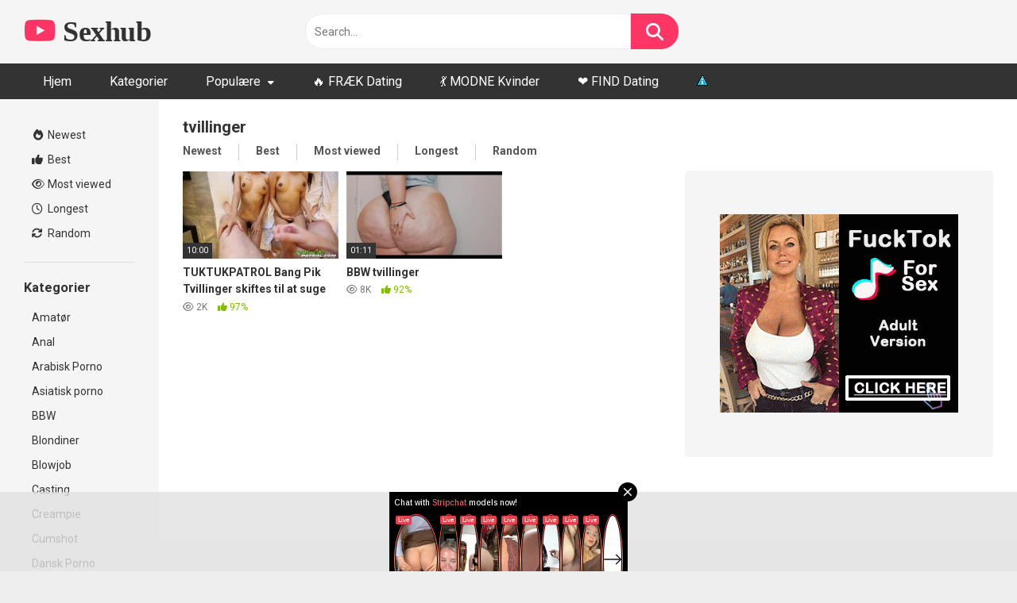

--- FILE ---
content_type: text/html; charset=UTF-8
request_url: https://sexhub.dk/tag/tvilinger/
body_size: 13880
content:
<!DOCTYPE html>


<html lang="da-DK">
<head>
<meta charset="UTF-8">
<meta content='width=device-width, initial-scale=1.0, maximum-scale=1.0, user-scalable=0' name='viewport' />
<link rel="profile" href="https://gmpg.org/xfn/11">
<link rel="icon" href="https://sexhub.dk/wp-content/uploads/2023/01/favicon.png">

<!-- Meta social networks -->

<!-- Temp Style -->


<style>
	.post-thumbnail {
		padding-bottom: 56.25%;
	}
	.post-thumbnail .wpst-trailer,
	.post-thumbnail img {
		object-fit: fill;
	}

            @import url(https://fonts.googleapis.com/css?family=Open+Sans);
        body.custom-background {
        background-image: url();
        background-color: #181818!important;
        background-repeat: repeat;
        background-attachment: fixed;
    }
    .site-title a {
        font-family: Open Sans;
        font-size: 36px;
    }
    .site-branding .logo img {
        max-width: 300px;
        max-height: 120px;
        margin-top: 0px;
        margin-left: 0px;
    }
    a,
    .site-title a i,
    .thumb-block:hover span.title,
    .categories-list .thumb-block:hover .entry-header .cat-title:before,
    .required,
    .post-like a:hover i,
    .top-bar i:hover,
    .menu-toggle i,
    .main-navigation.toggled li:hover > a,
    .main-navigation.toggled li.focus > a,
    .main-navigation.toggled li.current_page_item > a,
    .main-navigation.toggled li.current-menu-item > a,
    #filters .filters-select:after,
    .top-bar .membership a i,
    .thumb-block:hover .photos-count i,
    .aside-filters span:hover a,
    .aside-filters span:hover a i,
    .filters a.active,
    .filters a:hover,
    .archive-aside a:hover,
    #video-links a:hover,
    #video-links a:hover i,
    .video-share .video-share-url a#clickme:hover,
    a#show-sharing-buttons.active,
    a#show-sharing-buttons.active i,
    .morelink:hover,
    .morelink:hover i,
    .footer-menu-container a:hover,
    .categories-list .thumb-block:hover .entry-header span,
    .tags-letter-block .tag-items .tag-item a:hover,
    .menu-toggle-open,
    .search-open {
        color: #FF3565;
    }
    button,
    .button,
    .btn,
    input[type="button"],
    input[type="reset"],
    input[type="submit"],
    .pagination ul li a.current,
    .pagination ul li a:hover,
    body #filters .label.secondary.active,
    .label.secondary:hover,
    .widget_categories ul li a:hover,
    a.tag-cloud-link:hover,
    .template-actors li a:hover,
    .rating-bar-meter,
    .vjs-play-progress,
    #filters .filters-options span:hover,
    .top-bar .social-share a:hover,
    .thumb-block:hover span.hd-video,
    .label:hover,
    .label:focus,
    .label:active,
    .mobile-pagination .pagination-nav span,
    .mobile-pagination .pagination-nav a {
        background-color: #FF3565!important;
    }
    button:hover,
    .button:hover {
        background-color: lighten(#FF3565,50%);
    }
    #video-tabs button.tab-link.active,
    .page-title,
    .page .entry-title,
    .comments-title,
    .comment-reply-title,
    input[type="text"]:focus,
    input[type="email"]:focus,
    input[type="url"]:focus,
    input[type="password"]:focus,
    input[type="search"]:focus,
    input[type="number"]:focus,
    input[type="tel"]:focus,
    input[type="range"]:focus,
    input[type="date"]:focus,
    input[type="month"]:focus,
    input[type="week"]:focus,
    input[type="time"]:focus,
    input[type="datetime"]:focus,
    input[type="datetime-local"]:focus,
    input[type="color"]:focus,
    textarea:focus,
    .filters a.active {
        border-color: #FF3565!important;
    }
    ul li.current-menu-item a {
        border-bottom-color: #FF3565!important;
    }
    .logo-watermark-img {
        max-width: px;
    }
    .video-js .vjs-big-play-button {
        background-color: #FF3565!important;
        border-color: #FF3565!important;
    }
</style>

<!-- Google Analytics -->

<!-- Meta Verification -->

<script type="text/javascript">
/* <![CDATA[ */
window.koko_analytics = {"url":"https:\/\/sexhub.dk\/wp-admin\/admin-ajax.php?action=koko_analytics_collect","site_url":"https:\/\/sexhub.dk","post_id":-1,"method":"cookie","use_cookie":true};
/* ]]> */
</script>
<meta name='robots' content='index, follow, max-image-preview:large, max-snippet:-1, max-video-preview:-1' />
	<style>img:is([sizes="auto" i], [sizes^="auto," i]) { contain-intrinsic-size: 3000px 1500px }</style>
	
	<!-- This site is optimized with the Yoast SEO plugin v26.5 - https://yoast.com/wordpress/plugins/seo/ -->
	<title>tvillinger Porno - Find tvillinger Sex piger på Sexhub.dk</title>
	<meta name="description" content="Find tvillinger Porno med alle de liderlige, frække og villige piger inden for tvillinger Sex og du kan se dem lige her 100% gratis på sexhub.dk." />
	<link rel="canonical" href="https://sexhub.dk/tag/twins/" />
	<meta property="og:locale" content="da_DK" />
	<meta property="og:type" content="article" />
	<meta property="og:title" content="tvillinger Porno - Find tvillinger Sex piger på Sexhub.dk" />
	<meta property="og:description" content="Find tvillinger Porno med alle de liderlige, frække og villige piger inden for tvillinger Sex og du kan se dem lige her 100% gratis på sexhub.dk." />
	<meta property="og:url" content="https://sexhub.dk/tag/twins/" />
	<meta property="og:site_name" content="Sexhub" />
	<meta name="twitter:card" content="summary_large_image" />
	<script type="application/ld+json" class="yoast-schema-graph">{"@context":"https://schema.org","@graph":[{"@type":"CollectionPage","@id":"https://sexhub.dk/tag/twins/","url":"https://sexhub.dk/tag/twins/","name":"tvillinger Porno - Find tvillinger Sex piger på Sexhub.dk","isPartOf":{"@id":"https://sexhub.dk/#website"},"primaryImageOfPage":{"@id":"https://sexhub.dk/tag/twins/#primaryimage"},"image":{"@id":"https://sexhub.dk/tag/twins/#primaryimage"},"thumbnailUrl":"https://sexhub.dk/wp-content/uploads/2024/10/tuktukpatrol-bang-cock-twins-take-turns-sucking-foreign-dick.jpg","description":"Find tvillinger Porno med alle de liderlige, frække og villige piger inden for tvillinger Sex og du kan se dem lige her 100% gratis på sexhub.dk.","breadcrumb":{"@id":"https://sexhub.dk/tag/twins/#breadcrumb"},"inLanguage":"da-DK"},{"@type":"ImageObject","inLanguage":"da-DK","@id":"https://sexhub.dk/tag/twins/#primaryimage","url":"https://sexhub.dk/wp-content/uploads/2024/10/tuktukpatrol-bang-cock-twins-take-turns-sucking-foreign-dick.jpg","contentUrl":"https://sexhub.dk/wp-content/uploads/2024/10/tuktukpatrol-bang-cock-twins-take-turns-sucking-foreign-dick.jpg","width":600,"height":337},{"@type":"BreadcrumbList","@id":"https://sexhub.dk/tag/twins/#breadcrumb","itemListElement":[{"@type":"ListItem","position":1,"name":"Hjem","item":"https://sexhub.dk/"},{"@type":"ListItem","position":2,"name":"twins"}]},{"@type":"WebSite","@id":"https://sexhub.dk/#website","url":"https://sexhub.dk/","name":"Sexhub","description":"Gratis Porno","potentialAction":[{"@type":"SearchAction","target":{"@type":"EntryPoint","urlTemplate":"https://sexhub.dk/?s={search_term_string}"},"query-input":{"@type":"PropertyValueSpecification","valueRequired":true,"valueName":"search_term_string"}}],"inLanguage":"da-DK"}]}</script>
	<!-- / Yoast SEO plugin. -->


<link rel='dns-prefetch' href='//www.googletagmanager.com' />
<link rel='dns-prefetch' href='//fonts.googleapis.com' />
<link rel='dns-prefetch' href='//use.fontawesome.com' />
<link rel="alternate" type="application/rss+xml" title="Sexhub &raquo; Feed" href="https://sexhub.dk/feed/" />
<link rel="alternate" type="application/rss+xml" title="Sexhub &raquo;-kommentar-feed" href="https://sexhub.dk/comments/feed/" />
<link rel="alternate" type="application/rss+xml" title="Sexhub &raquo; tvillinger-tag-feed" href="https://sexhub.dk/tag/tvilinger/feed/" />
<script type="text/javascript">
/* <![CDATA[ */
window._wpemojiSettings = {"baseUrl":"https:\/\/s.w.org\/images\/core\/emoji\/16.0.1\/72x72\/","ext":".png","svgUrl":"https:\/\/s.w.org\/images\/core\/emoji\/16.0.1\/svg\/","svgExt":".svg","source":{"concatemoji":"https:\/\/sexhub.dk\/wp-includes\/js\/wp-emoji-release.min.js?ver=6.8.3"}};
/*! This file is auto-generated */
!function(s,n){var o,i,e;function c(e){try{var t={supportTests:e,timestamp:(new Date).valueOf()};sessionStorage.setItem(o,JSON.stringify(t))}catch(e){}}function p(e,t,n){e.clearRect(0,0,e.canvas.width,e.canvas.height),e.fillText(t,0,0);var t=new Uint32Array(e.getImageData(0,0,e.canvas.width,e.canvas.height).data),a=(e.clearRect(0,0,e.canvas.width,e.canvas.height),e.fillText(n,0,0),new Uint32Array(e.getImageData(0,0,e.canvas.width,e.canvas.height).data));return t.every(function(e,t){return e===a[t]})}function u(e,t){e.clearRect(0,0,e.canvas.width,e.canvas.height),e.fillText(t,0,0);for(var n=e.getImageData(16,16,1,1),a=0;a<n.data.length;a++)if(0!==n.data[a])return!1;return!0}function f(e,t,n,a){switch(t){case"flag":return n(e,"\ud83c\udff3\ufe0f\u200d\u26a7\ufe0f","\ud83c\udff3\ufe0f\u200b\u26a7\ufe0f")?!1:!n(e,"\ud83c\udde8\ud83c\uddf6","\ud83c\udde8\u200b\ud83c\uddf6")&&!n(e,"\ud83c\udff4\udb40\udc67\udb40\udc62\udb40\udc65\udb40\udc6e\udb40\udc67\udb40\udc7f","\ud83c\udff4\u200b\udb40\udc67\u200b\udb40\udc62\u200b\udb40\udc65\u200b\udb40\udc6e\u200b\udb40\udc67\u200b\udb40\udc7f");case"emoji":return!a(e,"\ud83e\udedf")}return!1}function g(e,t,n,a){var r="undefined"!=typeof WorkerGlobalScope&&self instanceof WorkerGlobalScope?new OffscreenCanvas(300,150):s.createElement("canvas"),o=r.getContext("2d",{willReadFrequently:!0}),i=(o.textBaseline="top",o.font="600 32px Arial",{});return e.forEach(function(e){i[e]=t(o,e,n,a)}),i}function t(e){var t=s.createElement("script");t.src=e,t.defer=!0,s.head.appendChild(t)}"undefined"!=typeof Promise&&(o="wpEmojiSettingsSupports",i=["flag","emoji"],n.supports={everything:!0,everythingExceptFlag:!0},e=new Promise(function(e){s.addEventListener("DOMContentLoaded",e,{once:!0})}),new Promise(function(t){var n=function(){try{var e=JSON.parse(sessionStorage.getItem(o));if("object"==typeof e&&"number"==typeof e.timestamp&&(new Date).valueOf()<e.timestamp+604800&&"object"==typeof e.supportTests)return e.supportTests}catch(e){}return null}();if(!n){if("undefined"!=typeof Worker&&"undefined"!=typeof OffscreenCanvas&&"undefined"!=typeof URL&&URL.createObjectURL&&"undefined"!=typeof Blob)try{var e="postMessage("+g.toString()+"("+[JSON.stringify(i),f.toString(),p.toString(),u.toString()].join(",")+"));",a=new Blob([e],{type:"text/javascript"}),r=new Worker(URL.createObjectURL(a),{name:"wpTestEmojiSupports"});return void(r.onmessage=function(e){c(n=e.data),r.terminate(),t(n)})}catch(e){}c(n=g(i,f,p,u))}t(n)}).then(function(e){for(var t in e)n.supports[t]=e[t],n.supports.everything=n.supports.everything&&n.supports[t],"flag"!==t&&(n.supports.everythingExceptFlag=n.supports.everythingExceptFlag&&n.supports[t]);n.supports.everythingExceptFlag=n.supports.everythingExceptFlag&&!n.supports.flag,n.DOMReady=!1,n.readyCallback=function(){n.DOMReady=!0}}).then(function(){return e}).then(function(){var e;n.supports.everything||(n.readyCallback(),(e=n.source||{}).concatemoji?t(e.concatemoji):e.wpemoji&&e.twemoji&&(t(e.twemoji),t(e.wpemoji)))}))}((window,document),window._wpemojiSettings);
/* ]]> */
</script>

<style id='wp-emoji-styles-inline-css' type='text/css'>

	img.wp-smiley, img.emoji {
		display: inline !important;
		border: none !important;
		box-shadow: none !important;
		height: 1em !important;
		width: 1em !important;
		margin: 0 0.07em !important;
		vertical-align: -0.1em !important;
		background: none !important;
		padding: 0 !important;
	}
</style>
<link rel='stylesheet' id='wp-block-library-css' href='https://sexhub.dk/wp-includes/css/dist/block-library/style.min.css?ver=6.8.3' type='text/css' media='all' />
<style id='classic-theme-styles-inline-css' type='text/css'>
/*! This file is auto-generated */
.wp-block-button__link{color:#fff;background-color:#32373c;border-radius:9999px;box-shadow:none;text-decoration:none;padding:calc(.667em + 2px) calc(1.333em + 2px);font-size:1.125em}.wp-block-file__button{background:#32373c;color:#fff;text-decoration:none}
</style>
<style id='font-awesome-svg-styles-default-inline-css' type='text/css'>
.svg-inline--fa {
  display: inline-block;
  height: 1em;
  overflow: visible;
  vertical-align: -.125em;
}
</style>
<link rel='stylesheet' id='font-awesome-svg-styles-css' href='https://sexhub.dk/wp-content/uploads/font-awesome/v6.7.2/css/svg-with-js.css' type='text/css' media='all' />
<style id='font-awesome-svg-styles-inline-css' type='text/css'>
   .wp-block-font-awesome-icon svg::before,
   .wp-rich-text-font-awesome-icon svg::before {content: unset;}
</style>
<style id='global-styles-inline-css' type='text/css'>
:root{--wp--preset--aspect-ratio--square: 1;--wp--preset--aspect-ratio--4-3: 4/3;--wp--preset--aspect-ratio--3-4: 3/4;--wp--preset--aspect-ratio--3-2: 3/2;--wp--preset--aspect-ratio--2-3: 2/3;--wp--preset--aspect-ratio--16-9: 16/9;--wp--preset--aspect-ratio--9-16: 9/16;--wp--preset--color--black: #000000;--wp--preset--color--cyan-bluish-gray: #abb8c3;--wp--preset--color--white: #ffffff;--wp--preset--color--pale-pink: #f78da7;--wp--preset--color--vivid-red: #cf2e2e;--wp--preset--color--luminous-vivid-orange: #ff6900;--wp--preset--color--luminous-vivid-amber: #fcb900;--wp--preset--color--light-green-cyan: #7bdcb5;--wp--preset--color--vivid-green-cyan: #00d084;--wp--preset--color--pale-cyan-blue: #8ed1fc;--wp--preset--color--vivid-cyan-blue: #0693e3;--wp--preset--color--vivid-purple: #9b51e0;--wp--preset--gradient--vivid-cyan-blue-to-vivid-purple: linear-gradient(135deg,rgba(6,147,227,1) 0%,rgb(155,81,224) 100%);--wp--preset--gradient--light-green-cyan-to-vivid-green-cyan: linear-gradient(135deg,rgb(122,220,180) 0%,rgb(0,208,130) 100%);--wp--preset--gradient--luminous-vivid-amber-to-luminous-vivid-orange: linear-gradient(135deg,rgba(252,185,0,1) 0%,rgba(255,105,0,1) 100%);--wp--preset--gradient--luminous-vivid-orange-to-vivid-red: linear-gradient(135deg,rgba(255,105,0,1) 0%,rgb(207,46,46) 100%);--wp--preset--gradient--very-light-gray-to-cyan-bluish-gray: linear-gradient(135deg,rgb(238,238,238) 0%,rgb(169,184,195) 100%);--wp--preset--gradient--cool-to-warm-spectrum: linear-gradient(135deg,rgb(74,234,220) 0%,rgb(151,120,209) 20%,rgb(207,42,186) 40%,rgb(238,44,130) 60%,rgb(251,105,98) 80%,rgb(254,248,76) 100%);--wp--preset--gradient--blush-light-purple: linear-gradient(135deg,rgb(255,206,236) 0%,rgb(152,150,240) 100%);--wp--preset--gradient--blush-bordeaux: linear-gradient(135deg,rgb(254,205,165) 0%,rgb(254,45,45) 50%,rgb(107,0,62) 100%);--wp--preset--gradient--luminous-dusk: linear-gradient(135deg,rgb(255,203,112) 0%,rgb(199,81,192) 50%,rgb(65,88,208) 100%);--wp--preset--gradient--pale-ocean: linear-gradient(135deg,rgb(255,245,203) 0%,rgb(182,227,212) 50%,rgb(51,167,181) 100%);--wp--preset--gradient--electric-grass: linear-gradient(135deg,rgb(202,248,128) 0%,rgb(113,206,126) 100%);--wp--preset--gradient--midnight: linear-gradient(135deg,rgb(2,3,129) 0%,rgb(40,116,252) 100%);--wp--preset--font-size--small: 13px;--wp--preset--font-size--medium: 20px;--wp--preset--font-size--large: 36px;--wp--preset--font-size--x-large: 42px;--wp--preset--spacing--20: 0.44rem;--wp--preset--spacing--30: 0.67rem;--wp--preset--spacing--40: 1rem;--wp--preset--spacing--50: 1.5rem;--wp--preset--spacing--60: 2.25rem;--wp--preset--spacing--70: 3.38rem;--wp--preset--spacing--80: 5.06rem;--wp--preset--shadow--natural: 6px 6px 9px rgba(0, 0, 0, 0.2);--wp--preset--shadow--deep: 12px 12px 50px rgba(0, 0, 0, 0.4);--wp--preset--shadow--sharp: 6px 6px 0px rgba(0, 0, 0, 0.2);--wp--preset--shadow--outlined: 6px 6px 0px -3px rgba(255, 255, 255, 1), 6px 6px rgba(0, 0, 0, 1);--wp--preset--shadow--crisp: 6px 6px 0px rgba(0, 0, 0, 1);}:where(.is-layout-flex){gap: 0.5em;}:where(.is-layout-grid){gap: 0.5em;}body .is-layout-flex{display: flex;}.is-layout-flex{flex-wrap: wrap;align-items: center;}.is-layout-flex > :is(*, div){margin: 0;}body .is-layout-grid{display: grid;}.is-layout-grid > :is(*, div){margin: 0;}:where(.wp-block-columns.is-layout-flex){gap: 2em;}:where(.wp-block-columns.is-layout-grid){gap: 2em;}:where(.wp-block-post-template.is-layout-flex){gap: 1.25em;}:where(.wp-block-post-template.is-layout-grid){gap: 1.25em;}.has-black-color{color: var(--wp--preset--color--black) !important;}.has-cyan-bluish-gray-color{color: var(--wp--preset--color--cyan-bluish-gray) !important;}.has-white-color{color: var(--wp--preset--color--white) !important;}.has-pale-pink-color{color: var(--wp--preset--color--pale-pink) !important;}.has-vivid-red-color{color: var(--wp--preset--color--vivid-red) !important;}.has-luminous-vivid-orange-color{color: var(--wp--preset--color--luminous-vivid-orange) !important;}.has-luminous-vivid-amber-color{color: var(--wp--preset--color--luminous-vivid-amber) !important;}.has-light-green-cyan-color{color: var(--wp--preset--color--light-green-cyan) !important;}.has-vivid-green-cyan-color{color: var(--wp--preset--color--vivid-green-cyan) !important;}.has-pale-cyan-blue-color{color: var(--wp--preset--color--pale-cyan-blue) !important;}.has-vivid-cyan-blue-color{color: var(--wp--preset--color--vivid-cyan-blue) !important;}.has-vivid-purple-color{color: var(--wp--preset--color--vivid-purple) !important;}.has-black-background-color{background-color: var(--wp--preset--color--black) !important;}.has-cyan-bluish-gray-background-color{background-color: var(--wp--preset--color--cyan-bluish-gray) !important;}.has-white-background-color{background-color: var(--wp--preset--color--white) !important;}.has-pale-pink-background-color{background-color: var(--wp--preset--color--pale-pink) !important;}.has-vivid-red-background-color{background-color: var(--wp--preset--color--vivid-red) !important;}.has-luminous-vivid-orange-background-color{background-color: var(--wp--preset--color--luminous-vivid-orange) !important;}.has-luminous-vivid-amber-background-color{background-color: var(--wp--preset--color--luminous-vivid-amber) !important;}.has-light-green-cyan-background-color{background-color: var(--wp--preset--color--light-green-cyan) !important;}.has-vivid-green-cyan-background-color{background-color: var(--wp--preset--color--vivid-green-cyan) !important;}.has-pale-cyan-blue-background-color{background-color: var(--wp--preset--color--pale-cyan-blue) !important;}.has-vivid-cyan-blue-background-color{background-color: var(--wp--preset--color--vivid-cyan-blue) !important;}.has-vivid-purple-background-color{background-color: var(--wp--preset--color--vivid-purple) !important;}.has-black-border-color{border-color: var(--wp--preset--color--black) !important;}.has-cyan-bluish-gray-border-color{border-color: var(--wp--preset--color--cyan-bluish-gray) !important;}.has-white-border-color{border-color: var(--wp--preset--color--white) !important;}.has-pale-pink-border-color{border-color: var(--wp--preset--color--pale-pink) !important;}.has-vivid-red-border-color{border-color: var(--wp--preset--color--vivid-red) !important;}.has-luminous-vivid-orange-border-color{border-color: var(--wp--preset--color--luminous-vivid-orange) !important;}.has-luminous-vivid-amber-border-color{border-color: var(--wp--preset--color--luminous-vivid-amber) !important;}.has-light-green-cyan-border-color{border-color: var(--wp--preset--color--light-green-cyan) !important;}.has-vivid-green-cyan-border-color{border-color: var(--wp--preset--color--vivid-green-cyan) !important;}.has-pale-cyan-blue-border-color{border-color: var(--wp--preset--color--pale-cyan-blue) !important;}.has-vivid-cyan-blue-border-color{border-color: var(--wp--preset--color--vivid-cyan-blue) !important;}.has-vivid-purple-border-color{border-color: var(--wp--preset--color--vivid-purple) !important;}.has-vivid-cyan-blue-to-vivid-purple-gradient-background{background: var(--wp--preset--gradient--vivid-cyan-blue-to-vivid-purple) !important;}.has-light-green-cyan-to-vivid-green-cyan-gradient-background{background: var(--wp--preset--gradient--light-green-cyan-to-vivid-green-cyan) !important;}.has-luminous-vivid-amber-to-luminous-vivid-orange-gradient-background{background: var(--wp--preset--gradient--luminous-vivid-amber-to-luminous-vivid-orange) !important;}.has-luminous-vivid-orange-to-vivid-red-gradient-background{background: var(--wp--preset--gradient--luminous-vivid-orange-to-vivid-red) !important;}.has-very-light-gray-to-cyan-bluish-gray-gradient-background{background: var(--wp--preset--gradient--very-light-gray-to-cyan-bluish-gray) !important;}.has-cool-to-warm-spectrum-gradient-background{background: var(--wp--preset--gradient--cool-to-warm-spectrum) !important;}.has-blush-light-purple-gradient-background{background: var(--wp--preset--gradient--blush-light-purple) !important;}.has-blush-bordeaux-gradient-background{background: var(--wp--preset--gradient--blush-bordeaux) !important;}.has-luminous-dusk-gradient-background{background: var(--wp--preset--gradient--luminous-dusk) !important;}.has-pale-ocean-gradient-background{background: var(--wp--preset--gradient--pale-ocean) !important;}.has-electric-grass-gradient-background{background: var(--wp--preset--gradient--electric-grass) !important;}.has-midnight-gradient-background{background: var(--wp--preset--gradient--midnight) !important;}.has-small-font-size{font-size: var(--wp--preset--font-size--small) !important;}.has-medium-font-size{font-size: var(--wp--preset--font-size--medium) !important;}.has-large-font-size{font-size: var(--wp--preset--font-size--large) !important;}.has-x-large-font-size{font-size: var(--wp--preset--font-size--x-large) !important;}
:where(.wp-block-post-template.is-layout-flex){gap: 1.25em;}:where(.wp-block-post-template.is-layout-grid){gap: 1.25em;}
:where(.wp-block-columns.is-layout-flex){gap: 2em;}:where(.wp-block-columns.is-layout-grid){gap: 2em;}
:root :where(.wp-block-pullquote){font-size: 1.5em;line-height: 1.6;}
</style>
<link rel='stylesheet' id='wpst_style-css' href='https://sexhub.dk/wp-content/themes/ultimatube/style.css?ver=1.2.7' type='text/css' media='all' />
<link rel='stylesheet' id='child-style-css' href='https://sexhub.dk/wp-content/themes/ultimatube-child/style.css?ver=1.2.3' type='text/css' media='all' />
<link rel='stylesheet' id='wpst-font-awesome-css' href='https://sexhub.dk/wp-content/themes/ultimatube-child/assets/stylesheets/font-awesome/css/font-awesome.min.css?ver=4.7.0' type='text/css' media='all' />
<link rel='stylesheet' id='wpst-style-css' href='https://sexhub.dk/wp-content/themes/ultimatube-child/style.css?ver=1.2.3.1725308134' type='text/css' media='all' />
<link rel='stylesheet' id='wpst-roboto-font-css' href='https://fonts.googleapis.com/css?family=Roboto%3A400%2C700&#038;ver=1.2.3' type='text/css' media='all' />
<link rel='stylesheet' id='font-awesome-official-css' href='https://use.fontawesome.com/releases/v6.7.2/css/all.css' type='text/css' media='all' integrity="sha384-nRgPTkuX86pH8yjPJUAFuASXQSSl2/bBUiNV47vSYpKFxHJhbcrGnmlYpYJMeD7a" crossorigin="anonymous" />
<style id='wcw-inlinecss-inline-css' type='text/css'>
 .widget_wpcategorieswidget ul.children{display:none;} .widget_wp_categories_widget{background:#fff; position:relative;}.widget_wp_categories_widget h2,.widget_wpcategorieswidget h2{color:#4a5f6d;font-size:20px;font-weight:400;margin:0 0 25px;line-height:24px;text-transform:uppercase}.widget_wp_categories_widget ul li,.widget_wpcategorieswidget ul li{font-size: 16px; margin: 0px; border-bottom: 1px dashed #f0f0f0; position: relative; list-style-type: none; line-height: 35px;}.widget_wp_categories_widget ul li:last-child,.widget_wpcategorieswidget ul li:last-child{border:none;}.widget_wp_categories_widget ul li a,.widget_wpcategorieswidget ul li a{display:inline-block;color:#007acc;transition:all .5s ease;-webkit-transition:all .5s ease;-ms-transition:all .5s ease;-moz-transition:all .5s ease;text-decoration:none;}.widget_wp_categories_widget ul li a:hover,.widget_wp_categories_widget ul li.active-cat a,.widget_wp_categories_widget ul li.active-cat span.post-count,.widget_wpcategorieswidget ul li a:hover,.widget_wpcategorieswidget ul li.active-cat a,.widget_wpcategorieswidget ul li.active-cat span.post-count{color:#ee546c}.widget_wp_categories_widget ul li span.post-count,.widget_wpcategorieswidget ul li span.post-count{height: 30px; min-width: 35px; text-align: center; background: #fff; color: #605f5f; border-radius: 5px; box-shadow: inset 2px 1px 3px rgba(0, 122, 204,.1); top: 0px; float: right; margin-top: 2px;}li.cat-item.cat-have-child > span.post-count{float:inherit;}li.cat-item.cat-item-7.cat-have-child { background: #f8f9fa; }li.cat-item.cat-have-child > span.post-count:before { content: "("; }li.cat-item.cat-have-child > span.post-count:after { content: ")"; }.cat-have-child.open-m-menu ul.children li { border-top: 1px solid #d8d8d8;border-bottom:none;}li.cat-item.cat-have-child:after{ position: absolute; right: 8px; top: 8px; background-image: url([data-uri]); content: ""; width: 18px; height: 18px;transform: rotate(270deg);}ul.children li.cat-item.cat-have-child:after{content:"";background-image: none;}.cat-have-child ul.children {display: none; z-index: 9; width: auto; position: relative; margin: 0px; padding: 0px; margin-top: 0px; padding-top: 10px; padding-bottom: 10px; list-style: none; text-align: left; background:  #f8f9fa; padding-left: 5px;}.widget_wp_categories_widget ul li ul.children li,.widget_wpcategorieswidget ul li ul.children li { border-bottom: 1px solid #fff; padding-right: 5px; }.cat-have-child.open-m-menu ul.children{display:block;}li.cat-item.cat-have-child.open-m-menu:after{transform: rotate(0deg);}.widget_wp_categories_widget > li.product_cat,.widget_wpcategorieswidget > li.product_cat {list-style: none;}.widget_wp_categories_widget > ul,.widget_wpcategorieswidget > ul {padding: 0px;}.widget_wp_categories_widget > ul li ul ,.widget_wpcategorieswidget > ul li ul {padding-left: 15px;} .wcwpro-list{padding: 0 15px;}
</style>
<link rel='stylesheet' id='font-awesome-official-v4shim-css' href='https://use.fontawesome.com/releases/v6.7.2/css/v4-shims.css' type='text/css' media='all' integrity="sha384-npPMK6zwqNmU3qyCCxEcWJkLBNYxEFM1nGgSoAWuCCXqVVz0cvwKEMfyTNkOxM2N" crossorigin="anonymous" />
<script type="text/javascript" src="https://sexhub.dk/wp-includes/js/jquery/jquery.min.js?ver=3.7.1" id="jquery-core-js"></script>
<script type="text/javascript" id="jquery-core-js-after">
/* <![CDATA[ */
jQuery(document).ready(function($){ jQuery('li.cat-item:has(ul.children)').addClass('cat-have-child'); jQuery('.cat-have-child').removeClass('open-m-menu');jQuery('li.cat-have-child > a').click(function(){window.location.href=jQuery(this).attr('href');return false;});jQuery('li.cat-have-child').click(function(){

		var li_parentdiv = jQuery(this).parent().parent().parent().attr('class');
			if(jQuery(this).hasClass('open-m-menu')){jQuery('.cat-have-child').removeClass('open-m-menu');}else{jQuery('.cat-have-child').removeClass('open-m-menu');jQuery(this).addClass('open-m-menu');}});});
/* ]]> */
</script>
<script type="text/javascript" src="https://sexhub.dk/wp-includes/js/jquery/jquery-migrate.min.js?ver=3.4.1" id="jquery-migrate-js"></script>

<!-- Google tag (gtag.js) snippet added by Site Kit -->
<!-- Google Analytics-snippet tilføjet af Site Kit -->
<script type="text/javascript" src="https://www.googletagmanager.com/gtag/js?id=GT-T9H4B78" id="google_gtagjs-js" async></script>
<script type="text/javascript" id="google_gtagjs-js-after">
/* <![CDATA[ */
window.dataLayer = window.dataLayer || [];function gtag(){dataLayer.push(arguments);}
gtag("set","linker",{"domains":["sexhub.dk"]});
gtag("js", new Date());
gtag("set", "developer_id.dZTNiMT", true);
gtag("config", "GT-T9H4B78");
/* ]]> */
</script>
<link rel="https://api.w.org/" href="https://sexhub.dk/wp-json/" /><link rel="alternate" title="JSON" type="application/json" href="https://sexhub.dk/wp-json/wp/v2/tags/55750" /><link rel="EditURI" type="application/rsd+xml" title="RSD" href="https://sexhub.dk/xmlrpc.php?rsd" />
<meta name="generator" content="WordPress 6.8.3" />
<meta name="generator" content="Site Kit by Google 1.167.0" /><script type="application/javascript">
    var ad_idzone = "4699168",
    ad_popup_fallback = true,
    ad_popup_force = false,
    ad_chrome_enabled = true,
    ad_new_tab = false,
    ad_frequency_period = 2,
    ad_frequency_count = 1,
    ad_trigger_method = 4,
    ad_trigger_class = "menu",
    ad_trigger_delay = 0,
    ad_capping_enabled = true; 
</script>
<script type="application/javascript" src="https://a.pemsrv.com/popunder1000.js"></script>
<link rel="icon" href="https://sexhub.dk/wp-content/uploads/2020/08/cropped-logo-icon-32x32.png" sizes="32x32" />
<link rel="icon" href="https://sexhub.dk/wp-content/uploads/2020/08/cropped-logo-icon-192x192.png" sizes="192x192" />
<link rel="apple-touch-icon" href="https://sexhub.dk/wp-content/uploads/2020/08/cropped-logo-icon-180x180.png" />
<meta name="msapplication-TileImage" content="https://sexhub.dk/wp-content/uploads/2020/08/cropped-logo-icon-270x270.png" />
		<style type="text/css" id="wp-custom-css">
			.happy-header-mobile, .happy-footer, .happy-footer-mobile, .happy-related-videos-mobile {
    background: #f5f5f5;
}


/* Target ONLY that menu item */
.pink-live-tab > a {
  color:  #5cff00 !important;
}

.pink-live-tab > a i {
  color: #5cff00 !important;
}

.search-menu-mobile {
  display: flex;
  align-items: center;
  justify-content: flex-start; /* or space-between */
  gap: 12px;
}

#menu-toggle {
  position: relative !important;
  top: auto !important;
  left: auto !important;
}

#menu-toggle i,
.header-search-mobile i {
  font-size: 30px;
  vertical-align: middle;
  line-height: 1;
}		</style>
		</head>

<body class="archive tag tag-tvilinger tag-55750 wp-theme-ultimatube wp-child-theme-ultimatube-child hfeed">

<div id="page">
	<a class="skip-link screen-reader-text" href="#content">Skip to content</a>

	<div class="header row">
		<div class="site-branding">
			<div class="logo">
															<p class="site-title"><a href="https://sexhub.dk/" rel="home"><i class="fa fa-youtube-play"></i> Sexhub</a></p>
										
				
							</div>
		</div><!-- .site-branding -->
		
		<div class="search-menu-mobile">
    <div class="header-search-mobile">
        <i class="fa fa-search"></i>    
    </div>	
    <div id="menu-toggle">
        <i class="fa fa-bars"></i>
    </div>
</div>

<div class="header-search">
    <form method="get" id="searchform" action="https://sexhub.dk/">        
                    <input class="input-group-field" value="Search..." name="s" id="s" onfocus="if (this.value == 'Search...') {this.value = '';}" onblur="if (this.value == '') {this.value = 'Search...';}" type="text" />
                
        <input class="fa-input" type="submit" id="searchsubmit" value="&#xf002;" />        
    </form>
</div>
		<nav id="site-navigation" class="main-navigation " role="navigation">
						<div id="head-mobile"></div>
			<div class="button-nav"></div>			
			<ul id="menu-main-menu" class="menu"><li id="menu-item-4337" class="menu-item menu-item-type-custom menu-item-object-custom menu-item-4337"><a href="/">Hjem</a></li>
<li id="menu-item-494" class="menu-item menu-item-type-post_type menu-item-object-page menu-item-494"><a href="https://sexhub.dk/categories/">Kategorier</a></li>
<li id="menu-item-4645" class="menu-item menu-item-type-taxonomy menu-item-object-category menu-item-has-children menu-item-4645"><a href="https://sexhub.dk/category/popular/">Populære</a>
<ul class="sub-menu">
	<li id="menu-item-4641" class="menu-item menu-item-type-taxonomy menu-item-object-category menu-item-4641"><a href="https://sexhub.dk/category/amator/">Amatør</a></li>
	<li id="menu-item-4642" class="menu-item menu-item-type-taxonomy menu-item-object-category menu-item-4642"><a href="https://sexhub.dk/category/anal/">Anal</a></li>
	<li id="menu-item-4643" class="menu-item menu-item-type-taxonomy menu-item-object-category menu-item-4643"><a href="https://sexhub.dk/category/blondiner/">Blondiner</a></li>
	<li id="menu-item-4644" class="menu-item menu-item-type-taxonomy menu-item-object-category menu-item-4644"><a href="https://sexhub.dk/category/intim-massage/">Intim Massage</a></li>
	<li id="menu-item-4646" class="menu-item menu-item-type-taxonomy menu-item-object-category menu-item-4646"><a href="https://sexhub.dk/category/sex/">Sex</a></li>
</ul>
</li>
<li id="menu-item-79162" class="menu-item menu-item-type-custom menu-item-object-custom menu-item-79162"><a target="_blank" rel="nofollow" href="https://sexy-daters.com/#/adv/HZN434?source=sexhub.dk&#038;subsource=tab">🔥 FRÆK Dating</a></li>
<li id="menu-item-77667" class="menu-item menu-item-type-custom menu-item-object-custom menu-item-77667"><a target="_blank" rel="nofollow" href="https://milf-daters.com/#/adv/HZN532?source=sexhub.dk&#038;subsource=tab">💃 MODNE Kvinder</a></li>
<li id="menu-item-82376" class="menu-item menu-item-type-custom menu-item-object-custom menu-item-82376"><a target="_blank" rel="nofollow" href="https://daterr.com/#/adv/HZN435?source=sexhub.dk&#038;subsource=tab">❤️ FIND Dating</a></li>
<li id="menu-item-4955" class="menu-item menu-item-type-custom menu-item-object-custom menu-item-4955"><a href="/privatlivspolitik/"><img src="/wp-content/uploads/2020/08/iconsmall.png" /></a></li>
</ul>		</nav>
		<div class="menu-horizontal-menu-container"><ul id="menu-horizontal-menu" class="menu"><li id="menu-item-83839" class="menu-item menu-item-type-custom menu-item-object-custom menu-item-83839"><a target="_blank" rel="nofollow" href="https://sexy-daters.com/#/adv/HZN434?source=sexhub.dk&#038;subsource=tab">🔥 FRÆK Dating</a></li>
<li id="menu-item-77969" class="menu-item menu-item-type-custom menu-item-object-custom menu-item-77969"><a target="_blank" rel="nofollow" href="https://milf-daters.com/#/adv/HZN532?source=sexhub.dk&#038;subsource=tab">💃 MODNE Kvinder</a></li>
<li id="menu-item-82175" class="menu-item menu-item-type-custom menu-item-object-custom menu-item-82175"><a target="_blank" rel="nofollow" href="https://daterr.com/#/adv/HZN435?source=sexhub.dk&#038;subsource=tab">❤️ FIND Dating</a></li>
</ul></div>	</div>
	<div class="clear"></div> 

			<div class="happy-header-mobile">
			<script async type="application/javascript" src="https://a.magsrv.com/ad-provider.js"></script> 
 <ins class="eas6a97888e10" data-zoneid="4699664"></ins> 
 <script>(AdProvider = window.AdProvider || []).push({"serve": {}});</script>		</div>		
	
	<div id="content" class="site-content row">
	<div id="primary" class="content-area">
		<main id="main" class="site-main with-aside" role="main">
			<div class="archive-aside">
        
                <div class="aside-block aside-filters">        	
            <span><a class="" href="https://sexhub.dk/?filter=latest"><i class="fa fa-fire"></i> Newest</a></span>
            <span><a class="" href="https://sexhub.dk/?filter=popular"><i class="fa fa-thumbs-up"></i> Best</a></span>
            <span><a class="" href="https://sexhub.dk/?filter=most-viewed"><i class="fa fa-eye"></i> Most viewed</a></span>			
            <span><a class="" href="https://sexhub.dk/?filter=longest"><i class="fa fa-clock-o"></i> Longest</a></span>
            <span><a class="" href="https://sexhub.dk/?filter=random"><i class="fa fa-refresh"></i> Random</a></span>     
        </div>
                <div class="aside-block aside-cats">
            <h3>Kategorier</h3>
            <a href="https://sexhub.dk/category/amator/" class="">Amatør</a><a href="https://sexhub.dk/category/anal/" class="">Anal</a><a href="https://sexhub.dk/category/arabisk-porno/" class="">Arabisk Porno</a><a href="https://sexhub.dk/category/asiatisk-porno/" class="">Asiatisk porno</a><a href="https://sexhub.dk/category/bbw/" class="">BBW</a><a href="https://sexhub.dk/category/blondiner/" class="">Blondiner</a><a href="https://sexhub.dk/category/blowjob/" class="">Blowjob</a><a href="https://sexhub.dk/category/casting/" class="">Casting</a><a href="https://sexhub.dk/category/creampie/" class="">Creampie</a><a href="https://sexhub.dk/category/cumshot/" class="">Cumshot</a><a href="https://sexhub.dk/category/dansk-porno/" class="">Dansk Porno</a><a href="https://sexhub.dk/category/dansk-pornostjerne/" class="">Dansk Pornostjerne</a><a href="https://sexhub.dk/category/doggystyle/" class="">Doggystyle</a><a href="https://sexhub.dk/category/double-penetration/" class="">Double Penetration</a><a href="https://sexhub.dk/category/ebony/" class="">Ebony</a><a href="https://sexhub.dk/category/fetish/" class="">Fetish</a><a href="https://sexhub.dk/category/fisse/" class="">Fisse</a><a href="https://sexhub.dk/category/gangbang/" class="">Gangbang</a><a href="https://sexhub.dk/category/gruppesex/" class="">Gruppesex</a><a href="https://sexhub.dk/category/hd-video/" class="">HD Video</a><a href="https://sexhub.dk/category/hentai/" class="">Hentai</a><a href="https://sexhub.dk/category/intim-massage/" class="">Intim Massage</a><a href="https://sexhub.dk/category/japansk-sex/" class="">Japansk Sex</a><a href="https://sexhub.dk/category/latino-porno/" class="">Latino Porno</a><a href="https://sexhub.dk/category/lesbisk-porno/" class="">Lesbisk porno</a><a href="https://sexhub.dk/category/lingerie-og-undertoejs-porno/" class="">Lingerie og undertøjs porno</a><a href="https://sexhub.dk/category/milf/" class="">MILF</a><a href="https://sexhub.dk/category/moden-porno/" class="">moden porno</a><a href="https://sexhub.dk/category/offentligt/" class="">Offentligt</a><a href="https://sexhub.dk/category/onani/" class="">Onani</a><a href="https://sexhub.dk/category/pov-haandholdt-porno/" class="">POV - Håndholdt Porno</a><a href="https://sexhub.dk/category/racemix/" class="">Racemix</a><a href="https://sexhub.dk/category/roedhaaret/" class="">Rødhåret</a><a href="https://sexhub.dk/category/sex/" class="">Sex</a><a href="https://sexhub.dk/category/shemale/" class="">Shemale</a><a href="https://sexhub.dk/category/sperm-i-ansigtet/" class="">Sperm i ansigtet</a><a href="https://sexhub.dk/category/squirting/" class="">Squirting</a><a href="https://sexhub.dk/category/store-patter/" class="">Store patter</a><a href="https://sexhub.dk/category/store-pikke/" class="">store pikke</a><a href="https://sexhub.dk/category/teens/" class="">Teens</a><a href="https://sexhub.dk/category/tuktukpatrol/" class="">Tuktukpatrol</a><a href="https://sexhub.dk/category/vintage/" class="">Vintage</a><a href="https://sexhub.dk/category/webcams/" class="">Webcams</a><a href="https://sexhub.dk/category/aeldre-porno/" class="">Ældre Porno</a>        </div>
                    <div class="aside-block aside-actors">
            <h3>Pornostjerner</h3> 
            <a href="https://sexhub.dk/actor/aaliyah-hadid/" class="">Aaliyah Hadid</a><a href="https://sexhub.dk/actor/aaliyah-love/" class="">Aaliyah Love</a><a href="https://sexhub.dk/actor/abby-lee-brazil/" class="">Abby Lee Brazil</a><a href="https://sexhub.dk/actor/abby-moss/" class="">Abby Moss</a><a href="https://sexhub.dk/actor/abby-murray/" class="">Abby Murray</a><a href="https://sexhub.dk/actor/abella-anderson/" class="">Abella Anderson</a><a href="https://sexhub.dk/actor/abella-danger/" class="">Abella Danger</a><a href="https://sexhub.dk/actor/abril-velez/" class="">Abril Velez</a><a href="https://sexhub.dk/actor/ada-hills/" class="">Ada Hills</a><a href="https://sexhub.dk/actor/ada-sanchez/" class="">Ada Sanchez</a>                <a class="show-all-link" href="https://sexhub.dk/actors" title="Alle stjerner">Alle stjerner <i class="fa fa-angle-right"></i></a>
                    </div>
    </div>			<div class="archive-content clearfix-after">
									<header class="page-header">
						<h1 class="widget-title">tvillinger</h1>    
        <div class="filters">
        <a class="filter-title" href="#!">Newest</a>
        <div class="filters-list">
            	
                <a class="" href="/tag/tvilinger/?filter=latest">Newest</a>
                <a class="" href="/tag/tvilinger/?filter=popular">Best</a>	
                <a class="" href="/tag/tvilinger/?filter=most-viewed">Most viewed</a>				
                <a class="" href="/tag/tvilinger/?filter=longest">Longest</a>
                <a class="" href="/tag/tvilinger/?filter=random">Random</a>	
                    </div>
    </div>
					</header><!-- .page-header -->
									
					<div class="video-list-content with-happy">						
						<div class="videos-list">						
							<article id="post-80732"
								  class="thumb-block post-80732 post type-post status-publish format-video has-post-thumbnail hentry category-tuktukpatrol tag-bang tag-dick tag-hane tag-suter tag-tvilinger post_format-post-format-video">
	<a href="https://sexhub.dk/tuktukpatrol-bang-pik-tvilinger-skiftes-til-at-suge-udenlandsk-pik/" title="TUKTUKPATROL Bang Pik Tvillinger skiftes til at suge udenlandsk pik">

		<!-- Trailer -->
		
					<!-- Video trailer -->
						<div class="post-thumbnail video-with-trailer">
								<video class="wpst-trailer" preload="none" muted loop poster="https://sexhub.dk/wp-content/uploads/2024/10/tuktukpatrol-bang-cock-twins-take-turns-sucking-foreign-dick-320x180.jpg">
					<source src="//cdn77-pic.xvideos-cdn.com/videos/videopreview/65/24/53/6524532b505972b274a8cf0afe9cbb4b_169.mp4" type='video/mp4'/>
				</video>
													<span class="duration">10:00</span>			</div>
		
		<header class="entry-header">
			<span class="title">TUKTUKPATROL Bang Pik Tvillinger skiftes til at suge udenlandsk pik</span>

							<div class="under-thumb">
											<span class="views"><i class="fa fa-eye"></i> 2K</span>
					
																		<span class="rating"><i class="fa fa-thumbs-up"></i> 97%</span>
															</div>
					</header><!-- .entry-header -->
	</a>
</article><!-- #post-## -->
<article id="post-72240"
								  class="thumb-block post-72240 post type-post status-publish format-video has-post-thumbnail hentry category-bbw tag-bw tag-tvilinger post_format-post-format-video">
	<a href="https://sexhub.dk/bw-tvilinger/" title="BBW tvillinger">

		<!-- Trailer -->
		
					<!-- Video trailer -->
						<div class="post-thumbnail video-with-trailer">
								<video class="wpst-trailer" preload="none" muted loop poster="https://sexhub.dk/wp-content/uploads/2023/07/bbw-twins-320x180.jpg">
					<source src="//cdn77-pic.xvideos-cdn.com/videos/videopreview/bb/db/0d/bbdb0d258bd7f65875a34cfc3bdc83c5_169.mp4" type='video/mp4'/>
				</video>
													<span class="duration">01:11</span>			</div>
		
		<header class="entry-header">
			<span class="title">BBW tvillinger</span>

							<div class="under-thumb">
											<span class="views"><i class="fa fa-eye"></i> 8K</span>
					
																		<span class="rating"><i class="fa fa-thumbs-up"></i> 92%</span>
															</div>
					</header><!-- .entry-header -->
	</a>
</article><!-- #post-## -->
						</div>
													<div class="video-archive-ad">
								<script async type="application/javascript" src="https://a.magsrv.com/ad-provider.js"></script> 
 <ins class="eas6a97888e" data-zoneid="4696598"></ins> 
 <script>(AdProvider = window.AdProvider || []).push({"serve": {}});</script>							</div>
											</div>
					<div class="clear"></div>			</div>
		</main><!-- #main -->
	</div><!-- #primary -->
		<div class="clear"></div>

					<div class="happy-footer">
				<script async type="application/javascript" src="https://a.magsrv.com/ad-provider.js"></script> 
 <ins class="eas6a97888e38" data-zoneid="5238474"></ins> 
 <script>(AdProvider = window.AdProvider || []).push({"serve": {}});</script>			</div>
							<div class="happy-footer-mobile">
				<script async type="application/javascript" src="https://a.magsrv.com/ad-provider.js"></script> 
 <ins class="eas6a97888e38" data-zoneid="5239024"></ins> 
 <script>(AdProvider = window.AdProvider || []).push({"serve": {}});</script>			</div>
				
					<div class="footer-widget-zone">	
				<div class="row">				
					<div class="one-column-footer">
						<section id="nav_menu-3" class="widget widget_nav_menu"><h2 class="widget-title">Andre sider som Sexhub.dk</h2><div class="menu-pages-container"><ul id="menu-pages" class="menu"><li id="menu-item-69634" class="menu-item menu-item-type-post_type menu-item-object-page menu-item-69634"><a href="https://sexhub.dk/annoncelight/">Annoncelight</a></li>
<li id="menu-item-69635" class="menu-item menu-item-type-post_type menu-item-object-page menu-item-69635"><a href="https://sexhub.dk/eroguide/">Eroguide</a></li>
<li id="menu-item-69636" class="menu-item menu-item-type-post_type menu-item-object-page menu-item-69636"><a href="https://sexhub.dk/xnxx/">XNXX</a></li>
<li id="menu-item-69637" class="menu-item menu-item-type-post_type menu-item-object-page menu-item-69637"><a href="https://sexhub.dk/pornohub/">Pornohub</a></li>
<li id="menu-item-69638" class="menu-item menu-item-type-post_type menu-item-object-page menu-item-69638"><a href="https://sexhub.dk/totalsex/">TotalSex</a></li>
<li id="menu-item-69639" class="menu-item menu-item-type-post_type menu-item-object-page menu-item-69639"><a href="https://sexhub.dk/xhamster/">xHamster</a></li>
<li id="menu-item-69640" class="menu-item menu-item-type-post_type menu-item-object-page menu-item-69640"><a href="https://sexhub.dk/youporn/">YouPorn</a></li>
<li id="menu-item-69641" class="menu-item menu-item-type-post_type menu-item-object-page menu-item-69641"><a href="https://sexhub.dk/ixxx/">iXXX</a></li>
<li id="menu-item-69642" class="menu-item menu-item-type-post_type menu-item-object-page menu-item-69642"><a href="https://sexhub.dk/redtube/">RedTube</a></li>
<li id="menu-item-69643" class="menu-item menu-item-type-post_type menu-item-object-page menu-item-69643"><a href="https://sexhub.dk/sexaben/">SexAben</a></li>
<li id="menu-item-69644" class="menu-item menu-item-type-post_type menu-item-object-page menu-item-69644"><a href="https://sexhub.dk/xvideos/">Xvideos</a></li>
</ul></div></section><section id="categories-8" class="widget widget_categories"><h2 class="widget-title">Kategorier</h2>
			<ul>
					<li class="cat-item cat-item-2"><a href="https://sexhub.dk/category/amator/">Amatør</a>
</li>
	<li class="cat-item cat-item-837"><a href="https://sexhub.dk/category/anal/">Anal</a>
</li>
	<li class="cat-item cat-item-924"><a href="https://sexhub.dk/category/arabisk-porno/">Arabisk Porno</a>
</li>
	<li class="cat-item cat-item-996"><a href="https://sexhub.dk/category/asiatisk-porno/">Asiatisk porno</a>
</li>
	<li class="cat-item cat-item-55603"><a href="https://sexhub.dk/category/bbw/">BBW</a>
</li>
	<li class="cat-item cat-item-1135"><a href="https://sexhub.dk/category/blondiner/">Blondiner</a>
</li>
	<li class="cat-item cat-item-1192"><a href="https://sexhub.dk/category/blowjob/">Blowjob</a>
</li>
	<li class="cat-item cat-item-1254"><a href="https://sexhub.dk/category/casting/">Casting</a>
</li>
	<li class="cat-item cat-item-1297"><a href="https://sexhub.dk/category/creampie/">Creampie</a>
</li>
	<li class="cat-item cat-item-1344"><a href="https://sexhub.dk/category/cumshot/">Cumshot</a>
</li>
	<li class="cat-item cat-item-50108"><a href="https://sexhub.dk/category/dansk-porno/">Dansk Porno</a>
</li>
	<li class="cat-item cat-item-54761"><a href="https://sexhub.dk/category/dansk-pornostjerne/">Dansk Pornostjerne</a>
</li>
	<li class="cat-item cat-item-54351"><a href="https://sexhub.dk/category/doggystyle/">Doggystyle</a>
</li>
	<li class="cat-item cat-item-1383"><a href="https://sexhub.dk/category/double-penetration/">Double Penetration</a>
</li>
	<li class="cat-item cat-item-1436"><a href="https://sexhub.dk/category/ebony/">Ebony</a>
</li>
	<li class="cat-item cat-item-1520"><a href="https://sexhub.dk/category/fetish/">Fetish</a>
</li>
	<li class="cat-item cat-item-59605"><a href="https://sexhub.dk/category/fisse/">Fisse</a>
</li>
	<li class="cat-item cat-item-1583"><a href="https://sexhub.dk/category/gangbang/">Gangbang</a>
</li>
	<li class="cat-item cat-item-1624"><a href="https://sexhub.dk/category/gruppesex/">Gruppesex</a>
</li>
	<li class="cat-item cat-item-1662"><a href="https://sexhub.dk/category/hd-video/">HD Video</a>
</li>
	<li class="cat-item cat-item-1704"><a href="https://sexhub.dk/category/hentai/">Hentai</a>
</li>
	<li class="cat-item cat-item-241"><a href="https://sexhub.dk/category/intim-massage/">Intim Massage</a>
</li>
	<li class="cat-item cat-item-1776"><a href="https://sexhub.dk/category/japansk-sex/">Japansk Sex</a>
</li>
	<li class="cat-item cat-item-1790"><a href="https://sexhub.dk/category/latino-porno/">Latino Porno</a>
</li>
	<li class="cat-item cat-item-1816"><a href="https://sexhub.dk/category/lesbisk-porno/">Lesbisk porno</a>
</li>
	<li class="cat-item cat-item-1861"><a href="https://sexhub.dk/category/lingerie-og-undertoejs-porno/">Lingerie og undertøjs porno</a>
</li>
	<li class="cat-item cat-item-1947"><a href="https://sexhub.dk/category/milf/">MILF</a>
</li>
	<li class="cat-item cat-item-63649"><a href="https://sexhub.dk/category/moden-porno/">moden porno</a>
</li>
	<li class="cat-item cat-item-2001"><a href="https://sexhub.dk/category/offentligt/">Offentligt</a>
</li>
	<li class="cat-item cat-item-1893"><a href="https://sexhub.dk/category/onani/">Onani</a>
</li>
	<li class="cat-item cat-item-1980"><a href="https://sexhub.dk/category/pov-haandholdt-porno/">POV &#8211; Håndholdt Porno</a>
</li>
	<li class="cat-item cat-item-1729"><a href="https://sexhub.dk/category/racemix/">Racemix</a>
</li>
	<li class="cat-item cat-item-2034"><a href="https://sexhub.dk/category/roedhaaret/">Rødhåret</a>
</li>
	<li class="cat-item cat-item-1"><a href="https://sexhub.dk/category/sex/">Sex</a>
</li>
	<li class="cat-item cat-item-2083"><a href="https://sexhub.dk/category/shemale/">Shemale</a>
</li>
	<li class="cat-item cat-item-1484"><a href="https://sexhub.dk/category/sperm-i-ansigtet/">Sperm i ansigtet</a>
</li>
	<li class="cat-item cat-item-2061"><a href="https://sexhub.dk/category/squirting/">Squirting</a>
</li>
	<li class="cat-item cat-item-1073"><a href="https://sexhub.dk/category/store-patter/">Store patter</a>
</li>
	<li class="cat-item cat-item-63584"><a href="https://sexhub.dk/category/store-pikke/">store pikke</a>
</li>
	<li class="cat-item cat-item-2106"><a href="https://sexhub.dk/category/teens/">Teens</a>
</li>
	<li class="cat-item cat-item-54808"><a href="https://sexhub.dk/category/tuktukpatrol/">Tuktukpatrol</a>
</li>
	<li class="cat-item cat-item-2129"><a href="https://sexhub.dk/category/vintage/">Vintage</a>
</li>
	<li class="cat-item cat-item-2162"><a href="https://sexhub.dk/category/webcams/">Webcams</a>
</li>
	<li class="cat-item cat-item-1921"><a href="https://sexhub.dk/category/aeldre-porno/">Ældre Porno</a>
</li>
			</ul>

			</section>					</div>					
				</div>
			</div>
		
		<footer id="colophon" class="site-footer" role="contentinfo">
			
							<div class="site-info">
					All rights reserved. Sexhub.dk - <a href="/cdn-cgi/l/email-protection" class="__cf_email__" data-cfemail="7b12151d143b081e03130e19551f10">[email&#160;protected]</a>				</div>
			
					</footer><!-- #colophon -->
	</div><!-- #content -->	
</div><!-- #page -->

<a class="button" href="#" id="back-to-top" title="Back to top"><i class="fa fa-chevron-up"></i></a>

<script data-cfasync="false" src="/cdn-cgi/scripts/5c5dd728/cloudflare-static/email-decode.min.js"></script><script type="speculationrules">
{"prefetch":[{"source":"document","where":{"and":[{"href_matches":"\/*"},{"not":{"href_matches":["\/wp-*.php","\/wp-admin\/*","\/wp-content\/uploads\/*","\/wp-content\/*","\/wp-content\/plugins\/*","\/wp-content\/themes\/ultimatube-child\/*","\/wp-content\/themes\/ultimatube\/*","\/*\\?(.+)"]}},{"not":{"selector_matches":"a[rel~=\"nofollow\"]"}},{"not":{"selector_matches":".no-prefetch, .no-prefetch a"}}]},"eagerness":"conservative"}]}
</script>
<script async type="application/javascript" src="https://a.magsrv.com/ad-provider.js"></script> 
 <ins class="eas6a97888e14" data-zoneid="4826754"></ins> 
 <script>(AdProvider = window.AdProvider || []).push({"serve": {}});</script>
		<div class="modal fade wpst-user-modal" id="wpst-user-modal" tabindex="-1" role="dialog" aria-hidden="true">
			<div class="modal-dialog" data-active-tab="">
				<div class="modal-content">
					<div class="modal-body">
					<a href="#" class="close" data-dismiss="modal" aria-label="Close"><i class="fa fa-remove"></i></a>
						<!-- Register form -->
						<div class="wpst-register">	
															<div class="alert alert-danger">Registration is disabled.</div>
													</div>

						<!-- Login form -->
						<div class="wpst-login">							 
							<h3>Login to Sexhub</h3>
						
							<form id="wpst_login_form" action="https://sexhub.dk/" method="post">

								<div class="form-field">
									<label>Username</label>
									<input class="form-control input-lg required" name="wpst_user_login" type="text"/>
								</div>
								<div class="form-field">
									<label for="wpst_user_pass">Password</label>
									<input class="form-control input-lg required" name="wpst_user_pass" id="wpst_user_pass" type="password"/>
								</div>
								<div class="form-field lost-password">
									<input type="hidden" name="action" value="wpst_login_member"/>
									<button class="btn btn-theme btn-lg" data-loading-text="Loading..." type="submit">Login</button> <a class="alignright" href="#wpst-reset-password">Lost Password?</a>
								</div>
								<input type="hidden" id="login-security" name="login-security" value="6f9a7e7ba1" /><input type="hidden" name="_wp_http_referer" value="/tag/tvilinger/" />							</form>
							<div class="wpst-errors"></div>
						</div>

						<!-- Lost Password form -->
						<div class="wpst-reset-password">							 
							<h3>Reset Password</h3>
							<p>Enter the username or e-mail you used in your profile. A password reset link will be sent to you by email.</p>
						
							<form id="wpst_reset_password_form" action="https://sexhub.dk/" method="post">
								<div class="form-field">
									<label for="wpst_user_or_email">Username or E-mail</label>
									<input class="form-control input-lg required" name="wpst_user_or_email" id="wpst_user_or_email" type="text"/>
								</div>
								<div class="form-field">
									<input type="hidden" name="action" value="wpst_reset_password"/>
									<button class="btn btn-theme btn-lg" data-loading-text="Loading..." type="submit">Get new password</button>
								</div>
								<input type="hidden" id="password-security" name="password-security" value="6f9a7e7ba1" /><input type="hidden" name="_wp_http_referer" value="/tag/tvilinger/" />							</form>
							<div class="wpst-errors"></div>
						</div>

						<div class="wpst-loading">
							<p><i class="fa fa-refresh fa-spin"></i><br>Loading...</p>
						</div>
					</div>
					<div class="modal-footer">
						<span class="wpst-register-footer">Don&#039;t have an account? <a href="#wpst-register">Sign up</a></span>
						<span class="wpst-login-footer">Already have an account? <a href="#wpst-login">Login</a></span>
					</div>				
				</div>
			</div>
		</div>
<script type="text/javascript" defer src="https://sexhub.dk/wp-content/plugins/koko-analytics/assets/dist/js/script.js?ver=1.8.6" id="koko-analytics-js"></script>
<script type="text/javascript" id="wpst-main-js-extra">
/* <![CDATA[ */
var wpst_ajax_var = {"url":"https:\/\/sexhub.dk\/wp-admin\/admin-ajax.php","nonce":"7cffc8da25","ctpl_installed":""};
var objectL10nMain = {"readmore":"Read more","close":"Close"};
var options = {"thumbnails_ratio":"16\/9"};
/* ]]> */
</script>
<script type="text/javascript" src="https://sexhub.dk/wp-content/themes/ultimatube/assets/js/main.js?ver=1.2.3" id="wpst-main-js"></script>
<script type="text/javascript" src="https://sexhub.dk/wp-content/themes/ultimatube/assets/js/skip-link-focus-fix.js?ver=1.0.0" id="wpst-skip-link-focus-fix-js"></script>

<!-- Other scripts -->

<script defer src="https://static.cloudflareinsights.com/beacon.min.js/vcd15cbe7772f49c399c6a5babf22c1241717689176015" integrity="sha512-ZpsOmlRQV6y907TI0dKBHq9Md29nnaEIPlkf84rnaERnq6zvWvPUqr2ft8M1aS28oN72PdrCzSjY4U6VaAw1EQ==" data-cf-beacon='{"version":"2024.11.0","token":"d15f650e240d4f6d92ae9929d2c5c5a1","r":1,"server_timing":{"name":{"cfCacheStatus":true,"cfEdge":true,"cfExtPri":true,"cfL4":true,"cfOrigin":true,"cfSpeedBrain":true},"location_startswith":null}}' crossorigin="anonymous"></script>
</body>
</html>

<!-- Page cached by LiteSpeed Cache 7.6.2 on 2026-01-18 20:29:35 -->